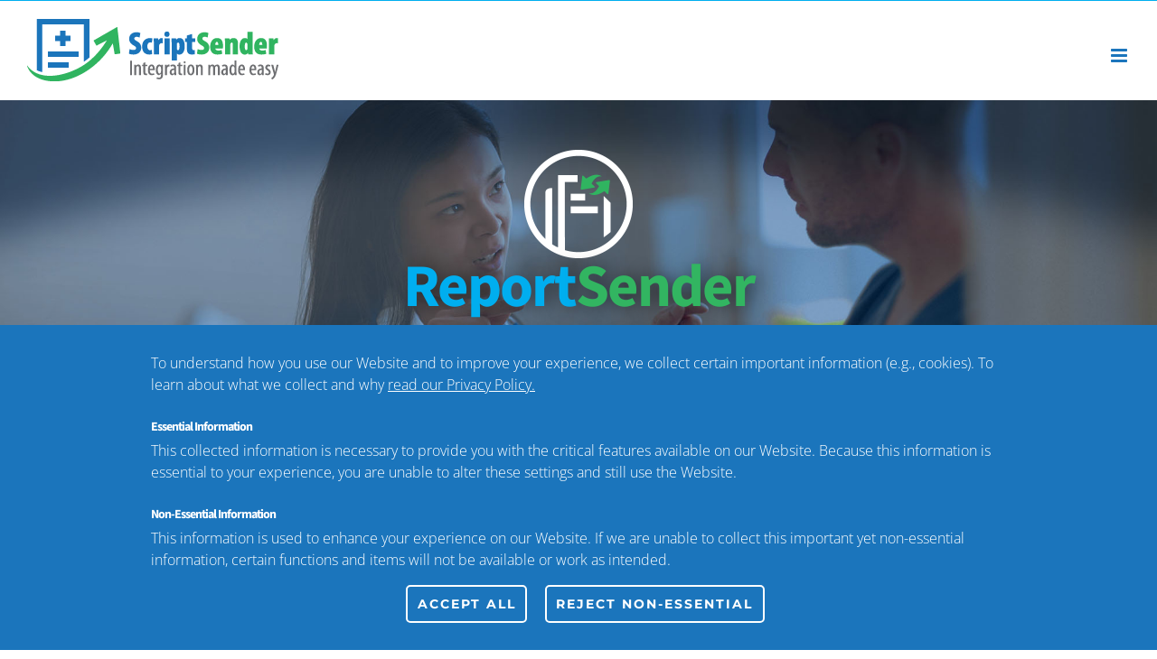

--- FILE ---
content_type: text/html; charset=utf-8
request_url: https://www.google.com/recaptcha/api2/anchor?ar=1&k=6LfevxorAAAAABvOk-aAXGUagkIcDRfBDwE5n937&co=aHR0cHM6Ly9zY3JpcHRzZW5kZXIuY29tOjQ0Mw..&hl=en&v=cLm1zuaUXPLFw7nzKiQTH1dX&size=invisible&anchor-ms=20000&execute-ms=15000&cb=5norm81po0xz
body_size: 45180
content:
<!DOCTYPE HTML><html dir="ltr" lang="en"><head><meta http-equiv="Content-Type" content="text/html; charset=UTF-8">
<meta http-equiv="X-UA-Compatible" content="IE=edge">
<title>reCAPTCHA</title>
<style type="text/css">
/* cyrillic-ext */
@font-face {
  font-family: 'Roboto';
  font-style: normal;
  font-weight: 400;
  src: url(//fonts.gstatic.com/s/roboto/v18/KFOmCnqEu92Fr1Mu72xKKTU1Kvnz.woff2) format('woff2');
  unicode-range: U+0460-052F, U+1C80-1C8A, U+20B4, U+2DE0-2DFF, U+A640-A69F, U+FE2E-FE2F;
}
/* cyrillic */
@font-face {
  font-family: 'Roboto';
  font-style: normal;
  font-weight: 400;
  src: url(//fonts.gstatic.com/s/roboto/v18/KFOmCnqEu92Fr1Mu5mxKKTU1Kvnz.woff2) format('woff2');
  unicode-range: U+0301, U+0400-045F, U+0490-0491, U+04B0-04B1, U+2116;
}
/* greek-ext */
@font-face {
  font-family: 'Roboto';
  font-style: normal;
  font-weight: 400;
  src: url(//fonts.gstatic.com/s/roboto/v18/KFOmCnqEu92Fr1Mu7mxKKTU1Kvnz.woff2) format('woff2');
  unicode-range: U+1F00-1FFF;
}
/* greek */
@font-face {
  font-family: 'Roboto';
  font-style: normal;
  font-weight: 400;
  src: url(//fonts.gstatic.com/s/roboto/v18/KFOmCnqEu92Fr1Mu4WxKKTU1Kvnz.woff2) format('woff2');
  unicode-range: U+0370-0377, U+037A-037F, U+0384-038A, U+038C, U+038E-03A1, U+03A3-03FF;
}
/* vietnamese */
@font-face {
  font-family: 'Roboto';
  font-style: normal;
  font-weight: 400;
  src: url(//fonts.gstatic.com/s/roboto/v18/KFOmCnqEu92Fr1Mu7WxKKTU1Kvnz.woff2) format('woff2');
  unicode-range: U+0102-0103, U+0110-0111, U+0128-0129, U+0168-0169, U+01A0-01A1, U+01AF-01B0, U+0300-0301, U+0303-0304, U+0308-0309, U+0323, U+0329, U+1EA0-1EF9, U+20AB;
}
/* latin-ext */
@font-face {
  font-family: 'Roboto';
  font-style: normal;
  font-weight: 400;
  src: url(//fonts.gstatic.com/s/roboto/v18/KFOmCnqEu92Fr1Mu7GxKKTU1Kvnz.woff2) format('woff2');
  unicode-range: U+0100-02BA, U+02BD-02C5, U+02C7-02CC, U+02CE-02D7, U+02DD-02FF, U+0304, U+0308, U+0329, U+1D00-1DBF, U+1E00-1E9F, U+1EF2-1EFF, U+2020, U+20A0-20AB, U+20AD-20C0, U+2113, U+2C60-2C7F, U+A720-A7FF;
}
/* latin */
@font-face {
  font-family: 'Roboto';
  font-style: normal;
  font-weight: 400;
  src: url(//fonts.gstatic.com/s/roboto/v18/KFOmCnqEu92Fr1Mu4mxKKTU1Kg.woff2) format('woff2');
  unicode-range: U+0000-00FF, U+0131, U+0152-0153, U+02BB-02BC, U+02C6, U+02DA, U+02DC, U+0304, U+0308, U+0329, U+2000-206F, U+20AC, U+2122, U+2191, U+2193, U+2212, U+2215, U+FEFF, U+FFFD;
}
/* cyrillic-ext */
@font-face {
  font-family: 'Roboto';
  font-style: normal;
  font-weight: 500;
  src: url(//fonts.gstatic.com/s/roboto/v18/KFOlCnqEu92Fr1MmEU9fCRc4AMP6lbBP.woff2) format('woff2');
  unicode-range: U+0460-052F, U+1C80-1C8A, U+20B4, U+2DE0-2DFF, U+A640-A69F, U+FE2E-FE2F;
}
/* cyrillic */
@font-face {
  font-family: 'Roboto';
  font-style: normal;
  font-weight: 500;
  src: url(//fonts.gstatic.com/s/roboto/v18/KFOlCnqEu92Fr1MmEU9fABc4AMP6lbBP.woff2) format('woff2');
  unicode-range: U+0301, U+0400-045F, U+0490-0491, U+04B0-04B1, U+2116;
}
/* greek-ext */
@font-face {
  font-family: 'Roboto';
  font-style: normal;
  font-weight: 500;
  src: url(//fonts.gstatic.com/s/roboto/v18/KFOlCnqEu92Fr1MmEU9fCBc4AMP6lbBP.woff2) format('woff2');
  unicode-range: U+1F00-1FFF;
}
/* greek */
@font-face {
  font-family: 'Roboto';
  font-style: normal;
  font-weight: 500;
  src: url(//fonts.gstatic.com/s/roboto/v18/KFOlCnqEu92Fr1MmEU9fBxc4AMP6lbBP.woff2) format('woff2');
  unicode-range: U+0370-0377, U+037A-037F, U+0384-038A, U+038C, U+038E-03A1, U+03A3-03FF;
}
/* vietnamese */
@font-face {
  font-family: 'Roboto';
  font-style: normal;
  font-weight: 500;
  src: url(//fonts.gstatic.com/s/roboto/v18/KFOlCnqEu92Fr1MmEU9fCxc4AMP6lbBP.woff2) format('woff2');
  unicode-range: U+0102-0103, U+0110-0111, U+0128-0129, U+0168-0169, U+01A0-01A1, U+01AF-01B0, U+0300-0301, U+0303-0304, U+0308-0309, U+0323, U+0329, U+1EA0-1EF9, U+20AB;
}
/* latin-ext */
@font-face {
  font-family: 'Roboto';
  font-style: normal;
  font-weight: 500;
  src: url(//fonts.gstatic.com/s/roboto/v18/KFOlCnqEu92Fr1MmEU9fChc4AMP6lbBP.woff2) format('woff2');
  unicode-range: U+0100-02BA, U+02BD-02C5, U+02C7-02CC, U+02CE-02D7, U+02DD-02FF, U+0304, U+0308, U+0329, U+1D00-1DBF, U+1E00-1E9F, U+1EF2-1EFF, U+2020, U+20A0-20AB, U+20AD-20C0, U+2113, U+2C60-2C7F, U+A720-A7FF;
}
/* latin */
@font-face {
  font-family: 'Roboto';
  font-style: normal;
  font-weight: 500;
  src: url(//fonts.gstatic.com/s/roboto/v18/KFOlCnqEu92Fr1MmEU9fBBc4AMP6lQ.woff2) format('woff2');
  unicode-range: U+0000-00FF, U+0131, U+0152-0153, U+02BB-02BC, U+02C6, U+02DA, U+02DC, U+0304, U+0308, U+0329, U+2000-206F, U+20AC, U+2122, U+2191, U+2193, U+2212, U+2215, U+FEFF, U+FFFD;
}
/* cyrillic-ext */
@font-face {
  font-family: 'Roboto';
  font-style: normal;
  font-weight: 900;
  src: url(//fonts.gstatic.com/s/roboto/v18/KFOlCnqEu92Fr1MmYUtfCRc4AMP6lbBP.woff2) format('woff2');
  unicode-range: U+0460-052F, U+1C80-1C8A, U+20B4, U+2DE0-2DFF, U+A640-A69F, U+FE2E-FE2F;
}
/* cyrillic */
@font-face {
  font-family: 'Roboto';
  font-style: normal;
  font-weight: 900;
  src: url(//fonts.gstatic.com/s/roboto/v18/KFOlCnqEu92Fr1MmYUtfABc4AMP6lbBP.woff2) format('woff2');
  unicode-range: U+0301, U+0400-045F, U+0490-0491, U+04B0-04B1, U+2116;
}
/* greek-ext */
@font-face {
  font-family: 'Roboto';
  font-style: normal;
  font-weight: 900;
  src: url(//fonts.gstatic.com/s/roboto/v18/KFOlCnqEu92Fr1MmYUtfCBc4AMP6lbBP.woff2) format('woff2');
  unicode-range: U+1F00-1FFF;
}
/* greek */
@font-face {
  font-family: 'Roboto';
  font-style: normal;
  font-weight: 900;
  src: url(//fonts.gstatic.com/s/roboto/v18/KFOlCnqEu92Fr1MmYUtfBxc4AMP6lbBP.woff2) format('woff2');
  unicode-range: U+0370-0377, U+037A-037F, U+0384-038A, U+038C, U+038E-03A1, U+03A3-03FF;
}
/* vietnamese */
@font-face {
  font-family: 'Roboto';
  font-style: normal;
  font-weight: 900;
  src: url(//fonts.gstatic.com/s/roboto/v18/KFOlCnqEu92Fr1MmYUtfCxc4AMP6lbBP.woff2) format('woff2');
  unicode-range: U+0102-0103, U+0110-0111, U+0128-0129, U+0168-0169, U+01A0-01A1, U+01AF-01B0, U+0300-0301, U+0303-0304, U+0308-0309, U+0323, U+0329, U+1EA0-1EF9, U+20AB;
}
/* latin-ext */
@font-face {
  font-family: 'Roboto';
  font-style: normal;
  font-weight: 900;
  src: url(//fonts.gstatic.com/s/roboto/v18/KFOlCnqEu92Fr1MmYUtfChc4AMP6lbBP.woff2) format('woff2');
  unicode-range: U+0100-02BA, U+02BD-02C5, U+02C7-02CC, U+02CE-02D7, U+02DD-02FF, U+0304, U+0308, U+0329, U+1D00-1DBF, U+1E00-1E9F, U+1EF2-1EFF, U+2020, U+20A0-20AB, U+20AD-20C0, U+2113, U+2C60-2C7F, U+A720-A7FF;
}
/* latin */
@font-face {
  font-family: 'Roboto';
  font-style: normal;
  font-weight: 900;
  src: url(//fonts.gstatic.com/s/roboto/v18/KFOlCnqEu92Fr1MmYUtfBBc4AMP6lQ.woff2) format('woff2');
  unicode-range: U+0000-00FF, U+0131, U+0152-0153, U+02BB-02BC, U+02C6, U+02DA, U+02DC, U+0304, U+0308, U+0329, U+2000-206F, U+20AC, U+2122, U+2191, U+2193, U+2212, U+2215, U+FEFF, U+FFFD;
}

</style>
<link rel="stylesheet" type="text/css" href="https://www.gstatic.com/recaptcha/releases/cLm1zuaUXPLFw7nzKiQTH1dX/styles__ltr.css">
<script nonce="Z6pJnxx3Lh5uFxEmPmaU5g" type="text/javascript">window['__recaptcha_api'] = 'https://www.google.com/recaptcha/api2/';</script>
<script type="text/javascript" src="https://www.gstatic.com/recaptcha/releases/cLm1zuaUXPLFw7nzKiQTH1dX/recaptcha__en.js" nonce="Z6pJnxx3Lh5uFxEmPmaU5g">
      
    </script></head>
<body><div id="rc-anchor-alert" class="rc-anchor-alert"></div>
<input type="hidden" id="recaptcha-token" value="[base64]">
<script type="text/javascript" nonce="Z6pJnxx3Lh5uFxEmPmaU5g">
      recaptcha.anchor.Main.init("[\x22ainput\x22,[\x22bgdata\x22,\x22\x22,\[base64]/[base64]/[base64]/[base64]/[base64]/SVtnKytdPU46KE48MjA0OD9JW2crK109Tj4+NnwxOTI6KChOJjY0NTEyKT09NTUyOTYmJk0rMTxwLmxlbmd0aCYmKHAuY2hhckNvZGVBdChNKzEpJjY0NTEyKT09NTYzMjA/[base64]/eihNLHApOm0oMCxNLFtULDIxLGddKSxmKHAsZmFsc2UsZmFsc2UsTSl9Y2F0Y2goYil7UyhNLDI3Nik/[base64]/[base64]/[base64]/[base64]/[base64]/[base64]\\u003d\x22,\[base64]\\u003d\\u003d\x22,\x22GMO9ISc5wp01w71AwpnCuRnDhyTCrsOJQVxQZ8O8cw/DoEsnOF0LwpHDtsOiCT16WcKva8Kgw5Iww5LDoMOWw4VmICUsIUp/M8OadcK9fsO/[base64]/[base64]/CncOmwpfDisKwBsOHw5/DmcKbdVLCmMORw4TCscK2woBbbcOYwpTCv3/DvzPClsOgw6XDkVHDg2w8NkYKw6EiFcOyKsKNw7lNw6gKwo3DisOUw5g9w7HDnHgVw6obTcKEPzvDtw5Ew6hnwrprRznDthQ2wpQ7cMOAwrIHCsORwpgPw6FbUsKCQX4RDcKBFMKcelggw59VeXXDpcO7FcK/[base64]/ClFnCssO3THAjDMKcHMKCDAQQYsObKMOcS8K4FsOaFQY5PFshS8OtHwgtZCbDs3trw5lUXz1fTcO8Q33Cs1p3w6B7w4V1aHpiw4DCgMKgbFRowplww5Vxw4LDgynDvVvDusKSZgrCvV/[base64]/ChzLCm3RjTAQ4w5zCgSYTwr7Cn8O/[base64]/CnMOHaT7Cr8Olw60+ZUTClMOSasKlAsOxQMOaT2DCgxLDhQTCoiw/KmdBSk4Ww4Yyw7XCvyTDqMKBdEkMFS/[base64]/Dv8Kuw5/Cqx7Du38KwrE2asKkwrjDii7CssKdQsKXR3jDo8Ogf2NewpDDrcKjb1fCgx0QwpXDkHEINnV0P3l7w75NIiwWw5HCthpVamLDh3fCkcO/wrkww7PDgMOzAMOHwpoTwoPDsRRvwovDoXjCmStzw7g7w4BlO8O7TcOIZMOOwpNEw6LDu0FQw67CtEFrw5J0wo5HB8KNw6ANH8Kqa8OBwoZBNMK+C2vCpy7Cl8KEw5gzPMKgwpnDlXnDqMKUQsOOOsOFwoY/FjFxw711wrzCj8K+wotQw4hMOHUsDw3CpsK/YMOewrnCjcKmwqQKwoAJDsKeNHjCo8KIwp/CqcOFwp4UOsKEBTjCkMKywoLDmlVnGcKwHyTDoFLCusOvK09iwoVlTMOOw4rCtX1MUnt3wpbDjSnDu8OUwojCmwPCusKadjnCuidrw5N/w5rCrWLDkMKAwqrCpsKaQFIHJsOCaF8bw6DDl8OPSA0nw4YXwprCnsKtTnAOL8OJwpAqIsKsHikDw5PDo8O9wrJVXsOLbcKXwoonw5MoRMOEw6kaw6vCusOANmbCvsKHw4RMwrNNw6LCiMKFAkhrE8O3A8KBLlnDji/DrMKQwo8vwo5jwrHCoUQIf13Cl8KGwpzDmsKvw6PCggQ8Nlcow7MFw5TCvk1rBVXCv1nDlsO4w7zDvBvCssOLLU/[base64]/CtAxLLBfCkMO4BcK4wrtBXmI2Q8KmaMOgACA8c3bDosOycF5ww5BdwrE+EMK8w5PDrcODFMO2w5sVcMOvworCmE7DlztKPX12J8OLw7Qbw4RXTHsrw5fDg2TCu8O+L8OhWRzCnsKnwo4xw4kLS8OdL3fDg1vCssOfw5B/R8KpYHIKw5HCncO7w5hBw5DDrsKoTsO0MxRJwpF+L29bwo99wqXDjRvDugXCpsK2wpvDlsKxcAnDosKSZGJJwrvChTkVwpISQSMfwpbDnsOJw4jDrsK5csKGwozCrMORZcOPb8ODNMOXw64CSMOUPMKILcOGHGLDrHXCgHTCs8O8YUTCg8KBWgzDrsO/JMOQFMK4IcKnwprDrCvCu8OOwqNNT8KrdMOjRGYMc8K7w5fCpsKwwqNFwqnDjGTCgcKDFXTDr8K+KQBpwpTDo8Obwqxew4DDhzbCtMO1w6VIwrfCmMKOGsKpw5keaGAGVi/ChMOzRsKuwo7DoyvDhcKSwofDoMK/wrLDqnZ5CjDDjzjCrHFbHU5Fw7EddMKxSmRYw43DvTTCt37CrcKCLsK6wpI/c8OfwqDDukTDoDEMw5TChcKjXl0NwpzDqGdPesKMKl3DhMOnEcOlwqkkw5Amwqoaw4rDqBvCj8KZwrA9w5zCocK+w4gQVRbCnDrCjcKYw5Ftw5nChXrDn8Oxw5DCuQR9ZsKcwoZbw40Ow6xISFjCv1tZan/CksO6wrnCukljwqRGw7oXwrLDr8Oxe8OKYXnCg8Kpw7rDr8OUfsKYUA/Dlg9sPsKBFVh+w4TDmFzDrcOiwpBDJEEdw5YwwrHDicOWw6fClMKfw5gtfcOGwotsw5TDosOKFMO7wqcvZw3CiQnCssOnwoHDvi4Qwql2VsOIwovDgcKqW8Ogw613w5XDs1wQBAotXnQ5HlzCtsOywpR0REjCpcOLKF/CgW5Sw7DDmcKBwoHDgMKfRwVneg93bWAWcQnDmcOfIDoFwqDDtzDDnsOrPFVRwoUpwpZGwprCtMKsw69XeGlmB8OXOzIxwo4gU8OeeznCl8Onw4YXwo7DvMOhcMOgwrbCqxPCo2FPw5HDh8OTw5jDjGPDkcOiwq/CsMOeDsKZGcK0cMKKwojDlsOQAMKaw7/Cg8KUwrYcXgXCtXjCo0lRw6I0FMObwqondsOswrYBVsK1IMOgwr8+w6xISinCp8OpZm/DlV3Ctw7ChcKocMKAwrMRwrjDhBNOHiwow4tlwrggZMKZcUjDsAF9dHbDisKbwq9MfMKYRMKXwp4lTsOaw79CC2YRwrLDqcKDNn/[base64]/CvgV3wqZYw5jDrsOVI0vDgjxPF8KEwr09w5kOwr7CoHLDl8KSw5EkM2tgwoINw4Fjwo4rUXE+woLDsMObEsOKw7vDq30RwowkXzJiw63CksKBw4p9w73DmDoCw7TDiw5QVsOFasO2w7HCj2Nkwo3DsjkzDkDDoBVdw5lfw4rDuRFFwpALNAPCs8KJwp/Ctl7CksODwpIgfsKzKsKZSxE5wqbCvDfCp8KbVTsMSjA7IADCkBxiYVMmw6IxTkEaUcKFw642w5PDhsKPw5fCjsKLXjolwpXDgcOENR1gw6fDvwZKcsKoXydBGg3CqsOOw5/Cv8KCRcOrCR45woRleiLCrsOVQV3ClMOyM8KUUUvDjcOzDzxcCcOFTHvCk8OJasKNw7rCrgl4wq/CpFUIDsOhGsODT0otwq3CiTdew7UATBYqbV0MEsOSMW8Sw407w6TCgQ0MaSrCvx7CpMK5X3Qzw459woReM8OxDXJmw7nDu8OKw6B2w7fDln7DhsODBRcncz4Pw4kfcMOjw7zDizU+w6LCj2wIUBHDtcOTw4fCqMO5wqc6wo/DiHBzw5zCocOFSsKEwoMVwq7Dmy3DvsODCSVyOMKuwpsNF1Acw4kiPE8ZGMO7B8Osw4bDg8OAIikXZxwcIsKhw6NBwp9kLT3DiwA3w6LDrG4Ww4Q0w6DCgVpAeGTCgMKAw4JDKcOPwpjDlG/[base64]/[base64]/QcOgw7AyZiVwwokICm1gwqwZGMOhwrPClBfDtcKJwrnCkWPCrmbCocOPYsKJRMKmwoQiwoouEsKVw406GMOqw7Urwp7DrgXDgTlEbh7CuTsxAcOcwqTDssOYABrClnB9wqIuw5EuwrvCpxYJWVbDvMODwrxdwr7Du8Kfw6hiSnVmwo/DosO1wqzDvMKDwqo/bMKQwpPDl8KOVcOdA8OTExd3G8ODw6jCqD4OwrbDhnVuwpFuw4bCsBtGa8OaIcOLbsKUb8Ozw7hYVcOmC3LDt8OAJMOgwooHcB7DncKew63CuHrDgnYVRHJzAXctwpHDph3DpBjDqMOfLGvDr1vDg0jCgR/Co8KiwqIBw6c8ahZZwrXCi0g/w4rDscORwqPDm18KwprDtnJweVhQw5AwR8KwwoPCn2vDnkHDj8Oiw7JdwqVtXcOUw4LCtzhpw6VYPHk5wpJcFQE9VXFPwpd1ccKRM8KfIVcRR8KLShXCtV/[base64]/DuVHCgcKOKcOOwpEYTsOjEsO4G8OCC8K7HQfCrGoCUMK9ZMK3CCoowpXDicOPwoANXcO3SnvCp8Ohw6bCsQMCc8Oqwpoewo45w5/Ds2UfCcKkwqxrQMOFwqgDU2RAw7XDl8KiNMKJwpHDtcKdOsOKND/DlsO/wrZgw4fDpcO/wpjCqsOmZ8KRUQ47woFKO8ORMMKKZT03w4QobhPCqHoYEwg8woTCqMOmwp97wqjCiMO7eBfDtwDCjMKLKMOvw6bCiXbDjcOHI8OMFMO4fXRcw4o5QsKMKMOvK8K9w5LDhirDrsK9w7YpBcOANF3DsXhzw4Y2RMOcbntnMcKIwqF/YUDDuU3DlWHCiRTCi3JIwrs5w57DpjPDmj0HwolSw5jCuz/CpMO4cn3CkVHCtcO7wr7DpsKMM2LDjcK7w40SwoTDqcKJw4zDriZkMTAOw7tww6UOKwfCiwQrw6XCssO9MysYR8K7wpzCtWcawr5jQMK0wpVPXnjDqyjDncKVccOVThErScK5wooEw5nCqyQ6V3hfB31RwojDlAgIw5M/w58YBUXDtMOmwrjCqwARUsKwCcKDwrAbJkFfwrMXRsK5UMKbXFtHEhzDtsKVwofClsK4c8Onw7LClygjwprDqMKaX8Kpwpphwp/DmiEYwoTDr8O+UMOkFMKWwpnCmMK6MMOhwp5Cw5rDqcKlKxwBwq/DikNywp98OXcewq3DrHbDpl/[base64]/CkD/[base64]/wq/[base64]/DuMKfwqXDvTZ9wq48wrJlwpnDlsOqUwQZHSvDlcKzaynCn8K0w7jCmGM8w73CjHjDp8Kfwp3Dh2LCoSk2LEAOwr/CtHHCj2cfCsOTwoh6RhTDsktWbsKMwprCj1tzw5zCqMOuQWTCi1bDhcOVS8O0eEvDusOrJQQefmcySE1Uw5DCi1fCpWxFw6jDtnHCmFZxXsKvwq7DoxrCgX5SwqzCncOvPQ/CssO7fsOAOmw6amrDqw5ZwpAjwrnDmiDDhyknwozDscKvYcKbCsKnw6rDpcKmw6ZrNMKXLMKsB1/CrBzDnmI3CwXCn8OmwoN7cndlw5fDtXA0TS3CmVFCEsK1QFFBw53CiA/CpFskw4BTwrNXLW3Dl8KeWlgIEGZTw73Duz5Mwp/Di8KgQAjCu8KCw53DuGHDqk3CusKkwrTDgsKQw61HfMO/[base64]/LcOUwrDDusOAQ2LDjEbDv2jDj8O0NMOcw47DisKjw63DhMKRCyBrwoZbwoHCm3FSwqLCncO7w489wqVowobCo8KZJgnCrHfDo8O+w5wgw4UmOsOcw5vDgRLCr8OKw4jCgsKmXiPCrsKJw5DDoHTDtMKQATHClUYAw4nCvcO7wpoiPsONw6/CkjlGw7Biw7XCnsOEcsOkfD3CksKUUiTDtnU/[base64]/Doy8PfHbClcOCBsKDw6zDk8KYNMKMw6w/w6oQwpzDrh5jQyfDvmPCkgBPDsOYLcKXTcO+LMK2MsKOw6osw5jDuQPCvMOzGcOgwpLCvX3Cj8OLw44gY0hKw6EUwp/Cly/[base64]/[base64]/DsMOnwqzDhcOCXkIiQcKqw5Jww7AGWXPDkWXCv8Kiw4rDgMOJOcOBwrjCi8OCWHwNUVIwQsOnEMObw5jDqz/Cr0Qew47Cg8Knw6LCmADDhWXDkQPCmnnCp30Uw7MBwqknwo5RwrrDvwYcwox6w4jCvsOTDsK4w40BXsKsw7fDhUXCgWdTYwNXD8OoVU3Cn8KJw5x/UQXCk8KfC8OWDBBuwq19Q1lpOwc+wpt7TkEtw5gpw4V7Q8Odw6Mzf8OYwpTCqVN7a8KYwqPCuMKAEcOoeMOZdVHDt8K6wo8cw4NFwoR0TcO2w7dKw4vCr8KyEcKiF27CosKowo7Dq8KYbsObJcKJw5gJwromTxdzwpTClsKDwpbDhW/CmsO+w712wpjCrl/Cm1xfJsOTwo3DuGNSaUPCuEUROsOrPcKoKcKJC0jDlE9UwrLCicOUSVPCvXdqdcOBCcOAwoQaYGXDoitgwrLCmTBQw4LCkTQaDsKkVsO/Q03Cs8OWw7vDoRzDiC4yHcKvwoDDrMOdI2vDl8OLesOPw6gBeFjCg24vw4rDp3wKw5FLwppbwqHClMKRwozCmzUUwpLDnh4PG8K1IiA7bMO0GGt/[base64]/ZR1eZcK3Bi0pwrU2wpbDlHxuw6XDn8KcwpvCtBMQVcK9wrDDmcKOwod7wopYF3goMH3CiDzCpHPDoSHDr8OHE8K/w4zDqiDCmicbw6kyXsOsbHbDqcKbwrjCisOSNsKVQzZIwptGwp4cw59hwrArb8K6VBopZG1IPcOzSEHCpsKAwrdhwp/CrVNXwpkJw7oVw4ZAflRtAl4PdsOmXR3CnnrCuMOzfW8swojDm8OnwpI5wqbDiRIccRBqw5LCv8OGT8KnFcKEw7VCVkzCoSPCqWl0w6x3PsKOw4jDmMK0A8KCbkzDocOrQcOtBMKRCE/CqMKvw6XCpAXDrCZmwpEtOsK2wodDw5/CuMOBLDPCqcOKwqQJBDxbw6A5ZjNNw4x5Z8O/wrjDlcK2R2YyUC7DoMKfwoPDrE3CqMOMfsKrM23DnMO/D1DCmiNgHw9Fa8KMwpXDkcKDwrzDnjESf8OyIQ3CnCsSw5ZewqPCicONAht8Z8KweMKuXy/DiwvDs8OOCXBfZX8Rw5fDp0LDrCXCtzTCpMKgJsKZDMObwrbCpcOKOhlEwqvCgsOfOytDw5/DoMOTw4zDs8OaZcKhfklVw6sQwq46wo/ChsOSwoIBW23CusKVw6pJXC45wrMNB8KHNyvCqlxdUUsyw4lIX8OrZcK/[base64]/[base64]/ClsKAwo49MTd6w5guwpHCicOtbz3DiR3CvMKuc8OsCG5Iwo/DjyTCpwIcXcO0w4x7aMODUnlIwoIUfsOKWsKXTcOGF24xwoc0woXCrMO9wqbDpcOLwrNgwqvDjcKTX8O/X8OSDVnCvHjDkk3CimotwqbDpMO8w7Yxwp3Ci8KEHsOOwotWw6/CpsKjwrfDtMKBwobDg27CkHfDl2l0d8KvLsKALygPwopLwrZ+wq/DvMOqNWPDrAhNF8KOOjfDiAUrJcOHwonChsOawr3CkMOTIWjDi8KGw4Utw6DDkG7Dqh4Rwp/[base64]/bcO8wrhMLljCkMO5w5vCn8OoV8KeKkHDgSp9wpw6w45uYxHCm8KlLsOGw4N2R8OpcRDCuMO/wqfClVIkw7tvQ8KZwqwadcKxdnNow6Amwr7Ck8OawpNmwocww4UUeXTCpcKfwqXCucO3w4QPDsO9w6TDtFg6wonDmsOrwrXDvHQ3E8K0wrgnIgYKJMOyw4DCicKIwpwEZi1xwo81w7LCmEXCpRBwWcODw4DCuwTCusOMfMO4ScOFwo4IwpZCASMmw6fCnT/CnMOaM8Otw4dVw7FgSsOrwox/wp7DlApWIDxRGWRbwpAjQsKtwpRjwqzDoMKpw5oTw7rCpWLCqsKFwq/DsxbDrh0jw5kiDHvDj0wfw5nCrEvDnzTCkMONw5/CjMOWKcOHwpEUwrlvVVl7XC5lw4Faw7vDm1rDjsOpw5bCvsKjw5fDt8KVbk9xFCc/B21ROE7DrMKkwrwWw6t1PcOnZcOTw5LCkMO/H8O7wr7Cj2w9RcO7D2XCl0d/wqXDtQPDqFcdHcOmw7ghw7HCuUZSNB/[base64]/[base64]/[base64]/CkmzDljTDvMODccKBRVt6wpB8Oz9xRcKmw4sQAcOAw4zCtcOEFlE7fcK6wrLCoWpfwqfCngvCmx0+w4pDBzgUw5vDnjZxejLDril1w6LDtnfCkWBQw5BkPsKKwprDiwXCkMKyw4Izw6/[base64]/CoyrDjkUrwocMwq8Mw6VAw4/DrMOIwrzDk8KFOUTDnzAoAFYVVjQ/wrx5woExwqdQw79uJCPDpQbCocK3w5gEwrx2wpTDgEBBw6DCkw/DvcKNw6zCuFzDhwPCiMOCRgwDEsKUw6R9wpbDpsO4w4psw6Ulw6EhG8OKwpfCrsOTS3bCosK0wqtxw6zCimwWw4LCjMKKGElgVDnDsWBGfMOefVrDkMK2wrvCpg/CjcOzw7TCt8Ktw4FPbsOaNMKoL8KZw7nDoWBlw4cFwqXCkToOMMOeMMKBZzXCvAYvO8KcwpTDlcO0Fh0/IkHCinjCnmXDg0YENcOaaMO6Vy3CiiPDvi3Dq0HDisO0WcO3woDCn8OzwoFYP2HDkcO9KsOTwoLDoMKCNMOwFhhXaBPCrMOVH8KqWXMvw7ZNw4jDqi8Xw4jDhsKrwoAtw4Qqd1M0ByFmwq9HwqzChWMdQsK1w4nCgy0oIh/Doz9QC8K+UMOWdSLDvcOYwpohJMK1Jgl/w5cnw5/DscO/JxvDn2vDrcKNI2Yuw6LCocKxw47CncOOwpjCsVkWwqzCmAfCgcOYAzxzGjsWwq7DjsOkw5LCo8KRwpIsaSEgch4owo3CjUzDqE/ClcKgw5vDg8KLa13DtFDCssOUw67DisKIwqYEHWXCiRYOEC/DrMOtBE7DgF7Cv8KOw67Ctkl5Xw5Ew5jDtXXCuB5kCXVdwoLDqzJhWWM/F8KFdcOCBwDDiMKgbcONw5QNdUJjwrLClMO7IMKKBDgQAcOOw6jCiEjCvFYLwrPDmMOPw5nCo8Olw4TCkMKswqMuw5TCuMKbP8O/wrXCliFFwoJ8eXXCpMOJw5PDlsKPA8OCPF/[base64]/[base64]/wo7Dq2x7wrtFHhzCvV7DhcK1woDCoMKswrVxw7/[base64]/[base64]/[base64]/w4HCiirCrCVQEzDDhRxtajBYJ8Ohf8OFw70kwp16w57DlhsZw4IPwrrDh0zCjcOMwqLDiMO0DcO1wrh3wqphKXlkGsKgw6sQw5HDg8OuwrHClFPDv8O3CgoFTcKfd0ZEXQU/VB/DlWA4w5PCrEU0KsKPFcOzw6PCnUDCvXcwwqw0T8OPPy1pwrtfHEHDj8O0w6VBwq90RnDDtHQHUcKIwpdjHsOBCU3CqMKuwqzDqyfCgMOFwplJwqZXbsOgccKSw5nCqMOuYDPDmcO2w5zCiMOPLz3CqFPDnDB/[base64]/N3PDqR7DlFUEEcKkPMOqwr3Dg30xw4TDrMKhw6dZezPDn08zBXjDr0kiw5fDlCHCmWPCsidxwrsrwq/[base64]/wr04DcK4wrzCgMOdw7lKwql2wqpKZjzDtHXClAoCw5TDj8OtQcO7Knttwp4Hwq3DsMOrwrbClMK7w4rCpcKcwrkrw6IMCAQpwp4QNMOSw6rDqFN8KB1Rc8KbwqbCmsOGK0TCrVjDngJ5EcKMw6PDjcKmwovCimkNwqvCscOpdMOgw7E5NwLCmsO6MTEXw6/CtD7DvyF3wqBlHxRiS37DkHjCpcK/ICnDksKOw5ssbsOIwqzDtcOHw5zCjMKRwonCkXDCs0XDosOAVFHCs8KBfBnDo8OLworCuWDDocKlDyDCqMK/[base64]/CjEbCksKZXsKswpFxwph/w6nChBwsw6vDolrCsMO5w6hLMihBwqjDtEl+wqMracO7w6zDq0o8w5PCmsKEMMKiWiXCkS/DtEoqwqdiwoE8KcOCQkB/wqHCscO3wqbDqMOYwqrCg8OHN8KKTcKbwp7Cl8KRwp7Dr8KzA8O3wr0Pwq9GecOZw7TCisOuw6XDvcKYw77CmVVxwp7CkUdJLgrCiTXCriERwr/[base64]/DnMKnQMOjC3PDnGwSQsKSwqnCkT7DtsKzUkUgw5gIwrcHw6UtWERMwps0w7/[base64]/YDbDscKswoFUw6EVX3fDijsSwoLDtsKQw7vCscK4w4VKWnxZK0I/YRfCicO2VWBFw4nCuC3CqW8mwqMewrscwqPCocOtw6AHw4zCm8KFwoLDizzDsDPDiBhPwqtgHinClsOTw4vCoMK9w5XCncK7XcKfdsOCw63CtEjCiMKzw4RAwrjCpGpOw7vDmMKEEzQqwr/CvQrDky3CgsOhwo/[base64]/DoMKow4nDicOBcxECwp7Dv8Oqwr8LRSfDk8O0ZWXDv8O0c0DDh8O4w5InWMOjSsOXwrUxHizDu8KNw4HCojXChMKSw4vCry3Dn8K4wqIFcnF+BGwIwqTDkMOLfC7DnCcbcsOCw5NnwqwAw5wCWmnCp8KNBmPCssKNE8OBw4PDmwxIw4fCimhjwoFPwp/CmwfDmcO/wpBaGcKtwrzDiMOQw5DClMKAwpkOPQjDlhp6TcOzwqjCncKuw4jDmMKkw6vDlMKCA8O7G1DCqsKnw79BT2IvIMOtAyzCusKkw53DmMOELsKbw6jDqyvDi8OVwrTDtEwlw7TCnsKfYcOLLsKVB3FsE8OwMDpxL3nCtGhqw7VBGwZZVMKPw6nDuV/DnV/DvsKyDsOvZsOMw6DDp8KowqvCt3RSw7oKwq4jRD1Pw6TDq8KyZE53CcKOwp1FYcO0wr3CpyrDhsKwFsKMdcKZZsKUVsK7w6VJwrkOw7kQw7shwpA1dDPDoRLClWxjw4U4w7YoDTvCssKFwqfCocOgOy7DvRvDo8KQwprClxBqw5rDicK8NcK5YMOwwq/[base64]/CrsOuw4jCmMKhw6drwovDjsOQw4nCqQpoK8KwwojDmMKJw6cAZcOcw4zCncOxwq4tN8OgHTnDtHoUwpnCk8OaCVTDoyN4w6JceSBnZGfClsOcbywKwpVZwpM9Xg9TY1Inw4fDoMOfwrh/wpN5L2odecKPBQluEcK+wp3CqcKNQsOtR8OYw7/ClsKJFsOoMsK7w70+wpQlwqTCrcO0wrkjwp85w5XDg8KrPcOdTMKsQ3LDqMKzw6trKALCtsOSMCjDoXzDhW7CqVQlKSnCtSzDhG11BkZ3RcOsLsOBw5YpFzbCrh0eVMKZSiYHwrwnw5XCqcKuKMKgw6/[base64]/wr49KWTCm8KaU8KkBi0jFsK2UjwIFMK7NMKrOUs/fsKgw6XDrsK1D8K6ZywPw6HDgRgYw4fCrwLDo8KFw5IUIV/CvMKLYcKDMsOsVMKIGQx2w45yw6nCtSTDosOaFF7CksKCwrbDgMKYD8KoL2QeFMOFw4jDvAlgYXACw5rDhMOoEcKXbx9QWsOrworCh8OTw5lZw5PDsMKhNi3DmEB7djBnXMOow6p/wqDDnkHDjMKqB8OAYMOFbXpdwoRiWSJQXl9JwrM0w77ClMKGBsKFwoTDoGHCk8KYBMOpw41/w60uw4oyclFOWyTDvyt0RcKrwrZUTTPDlsKwb0Bew4NSQcOVN8OsQgUfw4ckB8ONw5HChcK8cw7CtMOeLFhkw48mewlfUMKOwo/Cp0ZTFsOOw7rCnMOAwrzDtS3CssK4w7rDpMOTIMO0wrXDvMKaL8K6wp/[base64]/[base64]/[base64]/ChWTCm8KDFj3DizjDqgPDtsOKwqlxwod3wrvCq8K3wpvCoMKGUWXDusKkw4BaJCgzwocqFMOrM8KHBMKuwpF2wp/Dm8Oaw5p1asKnw6PDmRM9wo/Ds8O3B8Opw7FoK8OwU8ONXMKpc8Oew63DkHbDp8KgKMK7aR/CqCPDg0w3wqlJw4LCoCnCgi3DrMOOT8KqXE/DpcOgP8KPf8OIKSTCsMOswp7Dlm9WJcORFcKlw5zDsBvDj8K7wrXCisKEWsKDwprCvMKow4XCrRMuOMKBbMO6LhkRBsOIHznDtRLDlsKCYMKxf8K9wqzCoMKdLCbCvsK6wqzCsxUaw7LClWALU8KaayRcwo/DkgfDuMKLw5HCosK5w4oEJMOVwo7CgsKIF8OBwosWw5jDnsKuwrjDgMKaAABmwqduTCnDuHTChivClQTDqh3Ds8OGZlMSw7zCpy/[base64]/CnwfCksKmwoMPwrxSJXHCnARywqHClsKrKMKzw4o+w4BxUMOZdS0Iw4bCmF3Dn8OJw552CGg3JXXCulnDqR8ZwrnCnEDCqcKRHELCvcK6DEbCscOdUgYWwrPCpcOdwrXDpcOSGH89VcKJw6JYGVdcwp1+PMKdbcOjw7lsJ8OwNiE7B8KlEMKIw7PChsOxw7s/[base64]/Ci1vDpzcCwqgow5g+U8ORwpoxViJUwo/[base64]/[base64]/DvsOiwrgZJsOvwphfw49lFV99w64OZ8KNGR3DucO6KMOlfcKvOMKEOMOsF0rCrcO9EsOiw7IkGzMtwpDCiELDuT7CnMONFyPDlVEEwolgG8K7wrgkw7V7Q8KoEMOkETI4NxEbw7Q3w4PDtT/Dql5dw4fCtcOPcS8JVMOjwpbCpHcFwpE8UMO6worCmMK4wqrCn0/CijlraEEuf8KcGsO4QsOlbcKgwoNJw5FwwqkxXcOAw4dRCcOIWHBRUcOdwqUow5DCtSMwAi1WwpJIwo3Ct2lNwrXDssKDFDI/[base64]/dMOEMj7CvMKnw4zDpcKUwqnDrDQhw6U+b8K5wq/CpTfCtsOVNcOMwpwfw4skwpsAwrVeQg3CiEgYw6RzbsOUw6JPPMKqasOGMDdDw53DtwrClXbCuk7Di0jCknDDkHAOT2LCrlnDrwtrZcOrwogjw5N2w4IZwoZNw7lJP8O4Jh7Dl0BZI8OBw6AkUw5ZwqB3GcKpwpBNw6rCqsKkwotkFsOXwoMTE8KPwo/Dk8KBw6bChB9HwrjCqhsSBMKNKsKAS8KKw6lAwq4Dw5x5bH/ChcOPSVXCvcKxMnVnw5/[base64]/w7TDlDbCrVgwRSBFwoHCi2fCgAnCtFBVwrPClHXCuFlvwqoDw6XDrUPCnMKWRsKcwrfCjcOWw6gOPm5ww69LNsKuw7DCgkDCpcKsw4MxwqLCjMKWwpLCv2NmwofDhiVEPcOTB1dXwpXDssOOw7HDviZbYsOCJcOIw4NaD8KZPmtdwq4tYMOnw7RRw5wDw5/CtFgzw5HDvMK+w5zCvcOENWcEDcOyCTXCtGjDvCljwrzCscKPwo3DvxjDqMKaIyfCgMKGw7jDqcO8N1bCjFvCgHsjwonDscOhLsKTVcKrw5F/wqfCn8OdwotTw6/Cq8Kgw7rCnmDDvEFPR8O6wqMSAFLCisKJw5XCpcORwqnCm3nCmcOdw5TCnlbDosKow4PCksKRw4stNitJC8OFwpw7wrBUL8OlLx1rBMKLPjXCgsK+P8OSw5DChCPDu0Z8aThfwr3ClHIkX0rDt8KtOHvCjcKfw5NZZi/CrGfDu8OAw7ogwrPDg8OwaSnDlcO+w4oce8KxwrbDrcKZLwA4Cm/DkGxTwp1VOcOmH8Ouwr8Nwp8Aw6TCrcOAD8K1wqRPwqLCi8O3wrQLw6nCrEXDjcOhCl1ywoDDr289McKZQcOfw5/CscOlw6PCqzXChsK5AlAGw6nCowvCrFPCqW/CqsO5w4QwwqzDgsOBwpt7XGdDHsO1bVkpwonDthZ7dUN3RcOqX8O2wpLDsjc4wpTDtA59w5LDm8OMwrZYwqTCq0/CnnDCtcKvUMKJLMOxw7MCwrxTwoXCksOjaXxsbhvCqcKIw4NCw7/Chy4Kw5tWHsKZwo7Dh8KnOMKZwrXDg8KrwpYywotEPm48w5MTBlLCq3zDnsKgJmnCqBXDiCcfDcOLwoLDhjA5wpXCmsOhP21xwqbDhsOxesKPKw7DlQTCiwMMwpMPaTPCnsOzw4ESeEjDtBzDosOeFEHDqsKdNRl3UcOvMx9Vwo7Dm8OGWVwIw4NUSSQXw4QdBg/Dh8KgwrwPCMOOw5jCk8ODOCbCj8Ouw4PDjxfDlMObw6Uiw50+DnDCnsKXO8OaURrDscKSN0DCmsOiw55ZSR4qw4R/FnZsdsOiwpIhwofCssOzw4J1UR7ChmMOwqxJw5cLwpM6w6MXw7nCk8O1w5kUWMKPFQLDu8K2wqQxwoTDg3XDisOUw7kgHVFMw4rCh8Ovw6FOBhpOw6/Ck1PCvMOyMMKmw53Coxl/wpViwrozwo7CtsKaw5VYbVzDpBjDsQ3CtcKwTsKQwqcsw7nDg8OzCwHCiU3CqHHDl37Cs8OjUMOLLcKjaFnDicO+w7jCi8ObDcKsw7vDsMK6WcOIL8OgPMOQw60AUMO6MMK5w57ClcKaw6cpw7RPw7wIwoIhwq/[base64]/CtHPDqRvDrsOFwrvCqA/[base64]/CgcKHw7B/wpTDhMKCw4RMw7bDqcO1wq0vwpnDqFdOwrPDkMKLwrd9woMOwqgdKcK4JjXClFTCsMKMw4IVw5DDosOJfh7CisKawpjDj0ViHcOZw58swpDDtcKDWcKxRCbDgD/DuSPDp2E9RMK8ewrCnsOxwo9yw4NCb8KEwp7CujvDr8OHCErCqGQeVsKlf8K8BXvCmxvDqiPDo2NNIcK1wrbDsGETPE8OZA5WAWB0w5MgGS7Drg/DkMKBw5fDh1IabAHDukZ6fXPCt8OgwrUsbMK5CnIqwq0UeEhuwpjDjMOPw4nDuAgowoMpVCEnw5law6/[base64]/w6PCisONw6zDtcKOw5LDghXDmcKhw5Fiw7dtw5tHFMOfCMOVw7hudsOEw63ChcO2wrQMCRBoYgDCpBbDpg/[base64]/w7g6w57Dk8OLTsO+EcKAGcKRYMOVwqFSUsOSEnEeesKbw4rCvcOxwpXCq8KYw5DDn8OjQBt5IU3CqMOUFnZqfx06UG1cw5HCtMKyOwrDscOjF2vCvHtXwokSw5fCpcKhw59yHMO9wrBQYkfCnMOPw4p3GzfDuUxtw77Cm8OZw6nCmRXCinPDicKDwoYDw6EkZQAPwr4\\u003d\x22],null,[\x22conf\x22,null,\x226LfevxorAAAAABvOk-aAXGUagkIcDRfBDwE5n937\x22,0,null,null,null,1,[21,125,63,73,95,87,41,43,42,83,102,105,109,121],[5339200,237],0,null,null,null,null,0,null,0,null,700,1,null,0,\x22CvkBEg8I8ajhFRgAOgZUOU5CNWISDwjmjuIVGAA6BlFCb29IYxIPCJrO4xUYAToGcWNKRTNkEg8I8M3jFRgBOgZmSVZJaGISDwjiyqA3GAE6BmdMTkNIYxIPCN6/tzcYADoGZWF6dTZkEg8I2NKBMhgAOgZBcTc3dmYSDgi45ZQyGAE6BVFCT0QwEg8I0tuVNxgAOgZmZmFXQWUSDwiV2JQyGAA6BlBxNjBuZBIPCMXziDcYADoGYVhvaWFjEg8IjcqGMhgBOgZPd040dGYSDgiK/Yg3GAA6BU1mSUk0GhwIAxIYHRG78OQ3DrceDv++pQYZxJ0JGZzijAIZ\x22,0,0,null,null,1,null,0,0],\x22https://scriptsender.com:443\x22,null,[3,1,1],null,null,null,1,3600,[\x22https://www.google.com/intl/en/policies/privacy/\x22,\x22https://www.google.com/intl/en/policies/terms/\x22],\x22TuPurRAkpoWrawf9q0h7ng0gthC5xguVY8DK4WciTrk\\u003d\x22,1,0,null,1,1762196032693,0,0,[158,227,194],null,[165,182,155],\x22RC-q7xB7MUAk4KQ-Q\x22,null,null,null,null,null,\x220dAFcWeA7OuRbDZ00eGC1iK8BxoF1WAIxjxtT8VIJGxFC5-chTUC8aII5RaX_STo8O4nKxvA3M3t-ZaI5Rj8ABEYM4qkvbMBpZYw\x22,1762278832565]");
    </script></body></html>

--- FILE ---
content_type: text/css
request_url: https://scriptsender.com/wp-content/plugins/radnet-legal/assets/css/cookie-notice.css?ver=1.6
body_size: 594
content:
.cookie-notice-container,
.fusion-privacy-bar {
    position: relative;
    padding: 30px !important;
}

.cookie-notice-container .cn-text-container,
.cookie-notice-container .cn-buttons-container,
.fusion-privacy-bar-main {
    display: block !important;
    width: 100%;
    max-width: 80%;
    margin: 0 auto !important;
    text-align: center;
}

.fusion-privacy-bar-main > span {
    text-align: left;
    display: block;
}

.cookie-notice-container .cn-text-container h3, 
.fusion-privacy-bar h3 {
    color: inherit !important;
    font-size: .875rem;
    line-height: 1.5em;
    font-weight: 700;
    display: inline-block;
    margin: 0;
    padding: 0;
}

.cookie-notice-container .cn-text-container p,
.fusion-privacy-bar-main p {
    color: inherit !important;
    font-size: 1rem;
    line-height: 1.5em;
    display: inline-block;
    margin-bottom: 1em;
    margin-top: 0;
}

.cookie-notice-container .cn-text-container a,
.fusion-privacy-bar-main > span a {
    color: inherit !important;
    text-decoration: underline;
}

.cookie-notice-container .cn-buttons-container,
.fustion-privacy-bar-main .fusion-button {
    margin-top: .5rem;
    text-align: center;
}

.cookie-notice-container .cn-buttons-container .cn-button-custom,
.fusion-privacy-bar-main .fusion-privacy-bar-acceptance,
.fusion-privacy-bar-main .fusion-privacy-bar-reject,
.cookie-notice-container .cn-buttons-container .cn-button-custom:hover,
.fusion-privacy-bar-main .fusion-privacy-bar-acceptance:hover,
.fusion-privacy-bar-main .fusion-privacy-bar-reject:hover,
.cookie-notice-container .cn-buttons-container .cn-button-custom:visited,
.fusion-privacy-bar-main .fusion-privacy-bar-acceptance:visited,
.fusion-privacy-bar-main .fusion-privacy-bar-reject:visited,
.cookie-notice-container .cn-buttons-container .cn-button-custom:active,
.fusion-privacy-bar-main .fusion-privacy-bar-acceptance:active,
.fusion-privacy-bar-main .fusion-privacy-bar-reject:active {
    border-style: solid !important;
    border: 2px solid #fff !important;
    color: #fff!important;
    background-color: transparent !important;
    border-radius: 5px !important;
    padding-top: 0.74074074em !important;
    padding-right: 0.74074074em !important;
    padding-bottom: 0.74074074em !important;
    padding-left: 0.74074074em !important;
    text-transform: uppercase !important;
    font-weight: 700 !important;
    transition: none !important;
}

.cookie-notice-container .cn-close-icon {
    position: absolute;
    top: 10px;
    right: 30px;
    margin-top: 0;
}